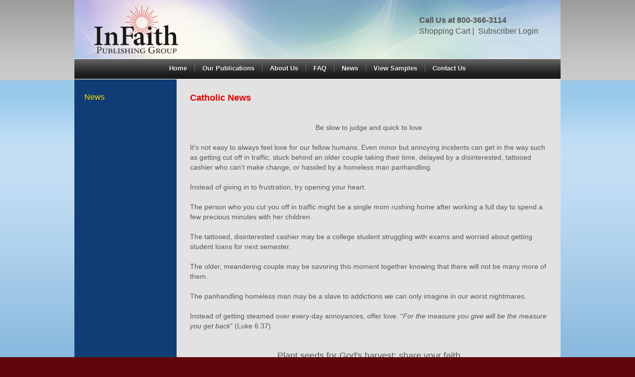

--- FILE ---
content_type: text/css
request_url: https://infaithpublishing.com/images/growfaith/template/default.css
body_size: 5380
content:
/*
 * HTML5 Boilerplate
 *
 * What follows is the result of much research on cross-browser styling.
 * Credit left inline and big thanks to Nicolas Gallagher, Jonathan Neal,
 * Kroc Camen, and the H5BP dev community and team.
 *
 * Detailed information about this CSS: h5bp.com/css
 *
 * ==|== normalize ==========================================================
 */

/* =============================================================================
   HTML5 display definitions
   ========================================================================== */

article, aside, details, figcaption, figure, footer, header, hgroup, nav, section { display: block; }
audio, canvas, video { display: inline-block; *display: inline; *zoom: 1; }
audio:not([controls]) { display: none; }
[hidden] { display: none; }


/* =============================================================================
   Base
   ========================================================================== */

html { font-size: 100%; -webkit-text-size-adjust: 100%; -ms-text-size-adjust: 100%; }
html, button, input, select, textarea { font-family: Arial, Helvetica, sans-serif; color: #565656; }
body { margin: 0; font-size: 12px; line-height: 1.4; }

::-moz-selection { background: #fe57a1; color: #fff; text-shadow: none; }
::selection { background: #fe57a1; color: #fff; text-shadow: none; }


/* =============================================================================
   Links
   ========================================================================== */

a { color: #8e040a; }
a:visited { color: #8e040a; }
a:hover { color: #8e040a; text-decoration: underline }
a:focus { outline: thin dotted; }
a:hover, a:active { outline: 0; }


/* =============================================================================
   Typography
   ========================================================================== */

abbr[title] { border-bottom: 1px dotted; }
b, strong { font-weight: bold; }
blockquote { margin: 1em 40px; }
dfn { font-style: italic; }
hr { display: block; height: 1px; border: 0; border-top: 1px solid #ccc; margin: 1em 0; padding: 0; }
ins { background: #ff9; color: #000; text-decoration: none; }
mark { background: #ff0; color: #000; font-style: italic; font-weight: bold; }

pre, code, kbd, samp { font-family: monospace, serif; _font-family: 'courier new', monospace; font-size: 1em; }
pre { white-space: pre; white-space: pre-wrap; word-wrap: break-word; }

q { quotes: none; }
q:before, q:after { content: ""; content: none; }

small { font-size: 85%; }

sub, sup { font-size: 75%; line-height: 0; position: relative; vertical-align: baseline; }
sup { top: -0.5em; }
sub { bottom: -0.25em; }


/* =============================================================================
   Lists
   ========================================================================== */

ul, ol { margin: 1em 0; padding: 0 0 0 40px; }
dd { margin: 0 0 0 40px; }
nav ul, nav ol { list-style: none; list-style-image: none; margin: 0; padding: 0; }


/* =============================================================================
   Embedded content
   ========================================================================== */

img { border: 0; -ms-interpolation-mode: bicubic; vertical-align: middle; }
.clear { clear: both }
svg:not(:root) { overflow: hidden; }


/* =============================================================================
   Figures
   ========================================================================== */

figure { margin: 0; }


/* =============================================================================
   Forms
   ========================================================================== */

form { margin: 0; }
fieldset { border: 0; margin: 0; padding: 0; }
label { cursor: pointer; }
legend { border: 0; *margin-left: -7px; padding: 0; white-space: normal; }

button, input, select, textarea { font-size: 100%; margin: 0; vertical-align: baseline; *vertical-align: middle; }
button, input { line-height: normal; }

button, input[type="button"], input[type="reset"], input[type="submit"] { cursor: pointer; -webkit-appearance: button; *overflow: visible; }
button[disabled], input[disabled] { cursor: default; }

input[type="checkbox"], input[type="radio"] { box-sizing: border-box; padding: 0; *width: 13px; *height: 13px; }
input[type="search"] { -webkit-appearance: textfield; -moz-box-sizing: content-box; -webkit-box-sizing: content-box; box-sizing: content-box; }
input[type="search"]::-webkit-search-decoration, input[type="search"]::-webkit-search-cancel-button { -webkit-appearance: none; }

button::-moz-focus-inner, input::-moz-focus-inner { border: 0; padding: 0; }

textarea { overflow: auto; vertical-align: top; resize: vertical; }

input:valid, textarea:valid {  }
input:invalid, textarea:invalid { background-color: #f0dddd; }


/* =============================================================================
   Tables
   ========================================================================== */

table { border-collapse: collapse; border-spacing: 0; }
td { }


/* =============================================================================
   Chrome Frame Prompt
   ========================================================================== */

.chromeframe { margin: 0.2em 0; background: #ccc; color: black; padding: 0.2em 0; }


/* ==|== primary styles =====================================================

   ========================================================================== */

body { background: #61070b url(bg.jpg) 0 0 repeat-x; font-family: Arial, Helvetica, sans-serif; }
#container { width: 980px; margin: 0 auto; background: #fff }

#page-header { width: 980px; margin: 0 auto }
 #header { background: url(bg_header.jpg) 0 0 no-repeat; height: 78px; padding: 20px; position: relative }
 #header img { margin: -10px 0 0 20px }
  span.cust-service { position: absolute; top: 20px; right:30px; color: #fff; font-size: 14px; }
  span.cust-service strong { font-size: 16px; }

  span.login { color: #535353; font-size: 16px; position: absolute; top: 30px; right: 45px; }
  span.login a, span.login a:visited { color: #535353; font-size: 16px; font-weight:normal; text-decoration: none }
  span.login a:hover { color: #888; text-decoration: underline; }

  #search { width: 187px; position: absolute; bottom: 20px; right: 25px; overflow: hidden; }
  #search button { border: none; float: right; }
  #search button.magnifier { background: url(btn_search.gif) 0 0 no-repeat; width: 37px; height: 25px }
  #search input { background: url(bg_search.gif) 0 repeat-x; font-size: 12px; float: left; color: #999; border: none; width: 140px; height: 25px; padding: 0 5px; }
  
 /* Main Navigation */
 #menu { background: url(bg_menu.gif) 0 0 repeat-x; height: 40px; border-bottom: 1px solid #fff; border-top: 1px solid #fff }
  ul.menu { list-style: none; margin: 0; padding: 0; width: 100%; text-align: center; display: inline-block; position: relative }
  ul.menu li { display: inline-block; font-family: Verdana, Geneva, sans-serif; padding: 10px 0; }
  ul.menu li a { margin: 0 15px 0 0; padding: 0 0 0 15px; border-left: 1px solid #6e6d6d; font-size: 13px; color: #fff; text-decoration: none; text-shadow: 1px 1px 0px #000000; }
  ul.menu li:first-child a { border: none  }
  ul.menu li:hover, ul.menu li.active { color: #c9c9c9 }
  ul.menu li:hover a, ul.menu li.active a { color: #c9c9c9 }

#page-body { width: 980px; margin: 0 auto; overflow: hidden }

 /* Body top */
 #body-top { width: 980px; overflow: hidden } 
  
  /* The Slider sStyles */
  #slides { position: relative; z-index: 100; float: left; width: 688px; }
   .slides_container { width: 688px; overflow: hidden; position: relative; display: none; }
   .slides_container a { width: 688px; height: 264px; display: block; }
   .slides_container a img { display: block; }

   /* Pagination */
   .pagination {display: none;}
   /**
   .pagination { margin: -35px 235px 0 0; position: relative; z-index: 200; }
   .pagination li { margin: 0 1px; list-style: none; }
   .pagination li a { display: block; width: 20px; height: 1px; padding-top: 15px; background:url(pagination.png) 0 0 no-repeat; float: right; overflow: hidden;}
   .pagination li.current a { background-position: -1px -23px; }
   **/

  /* Banner */
  #banner { float: left; width: 290px; margin-left: 2px; }
   ul.ban-list { list-style: none; padding: 0; margin: 0 }
   ul.ban-list li { border-bottom: 1px solid #720f0f; border-top: 1px solid #d08c8c }
   ul.ban-list li a, ul.ban-list li a:visited { display: block; height: 67px; background: #e00000; color: #000000; font-size: 11px; padding: 10px; text-decoration: none }
   ul.ban-list li a h1 { font-family: "Trebuchet MS", Helvetica, sans-serif; font-size: 18px; color: #fff; text-transform: capitalize; margin: 0 }
   ul.ban-list li a:hover { background: #000000 }
   ul.ban-list li a:hover h1 { color: #fff }
   ul.ban-list li:first-child { border-top: none }
   ul.ban-list li:last-child { border-bottom: none }

 /* Body Bottom */
 #body-btm { width: 930px; padding: 4px 25px; overflow: hidden; }
  #col-1, #col-2, #col-3 { width: 293px; float: left; margin: 0 25px 0 0; }
  #col-1 p, #col-2 p, #col-3 p { margin: 10px 0 0 0; line-height: 18px }
  #col-3 { margin-right: 0 }

  .title { color: #e00000; font-size: 18px }


/* Body */
#content-body { width: 980px; background: #103d75; overflow: hidden }
 #side-nav { width: 205px; float: left; margin: 0 1px 0 0; padding: 25px 0 }
  ul.side-navlist { list-style: none; padding: 0; margin: 0 10px }
  ul.side-navlist li { font-size: 14px; border-bottom: 1px solid #1d305b; border-top: 1px solid #446286 }
  ul.side-navlist li a, ul.side-navlist li a:visited { font-size: 14px; color: #fff; text-decoration: none; padding: 8px 10px; display: block }
  ul.side-navlist li a:hover, ul.side-navlist li.active { background: #242424 }
  ul.side-navlist li:first-child { border-top: none; color: #ffd800; font-size: 16px; padding: 0 10px 10px; }
  ul.side-navlist li:last-child { border-bottom: none }

 #content { width: 724px; float: left; background: #e2e2e2; padding: 25px; font-size: 14px; line-height: 20px }
 #content h1 { font-family: "Times New Roman", Times, serif; font-size: 18px; margin: 0 0 25px 0 }
 #content p { margin: 15px 0 20px }

/* Footer */
#page-footer { width: 980px; background: #c0c0c0; }
 #footer { background: url(bg_footer.gif) 0 0 repeat-x; ; padding: 20px 25px; font-size: 11px; color: #fff; position: relative }
  span.copyright { position: absolute; right: 120px; top: 20px; text-align: right }
  span.copyright a, span.copyright a:visited { color: #c6c6c6; text-decoration: none }
  span.copyright a:hover { text-decoration: underline }
  span.social { position: absolute; right: 25px; top: 20px; text-align: right }

  ul.footer-nav { list-style: none; margin: 0; padding: 0 }
  ul.footer-nav li { display: inline; }
  ul.footer-nav li a, ul.footer-nav li a:visited { color: #eeeeee; text-decoration: none; border-right: 1px solid #8e040a; padding: 0 7px 0 0; margin: 0 0 0 5px; }
  ul.footer-nav li:last-child a { border: none; padding-right: 0 }
  ul.footer-nav li a:hover { text-decoration: underline }

/* cymCMS specific */
.cymDisplayTitle {display:none;}
h1.cymTitle {font-size: 18px; color: #e00000; font-weight: bold; }
.cymHeader { color: #e00000; font-size: 18px; font-weight: bold; }
.cymHeader a, a:link, a:visited {color: #e00000; font-weight: bold; text-decoration:none; }
.cymHeader a:hover {color: #e00000; font-weight: bold; text-decoration:underline;}
.cymSectHeader {font-size: 18px; color: #e00000; font-weight: bold;}
.cymSectHeader a, a:link, a:visited { color: #e00000;  font-weight: bold; text-decoration:none; }
.cymSectHeader a:hover {color: #e00000; font-weight: bold; text-decoration:underline;}
.cymSiteMap a {text-decoration:none; font-size:10pt; color:#8e040a;}
.cymSiteMap a:hover {text-decoration:underline; font-size:10pt; color:#8e040a;}
.cymLabel { font-size: 10pt; color:#666666; }
.cymMsg { font-size: 10pt; color:#000000; }

/* forms */
.fButton,
button,
input,
select,
textarea {
  margin: 0;
  font-size: 100%;
  vertical-align: middle;
}

.fButton,
button,
input {
  *overflow: visible;
  line-height: normal;
}

.fButton::-moz-focus-inner,
button::-moz-focus-inner,
input::-moz-focus-inner {
  padding: 0;
  border: 0;
}

.fButton,
button,
html input[type="button"],
input[type="reset"],
input[type="submit"] {
  cursor: pointer;
}

select,
textarea,
input[type="text"],
input[type="password"],
input[type="url"],
input[type="search"] {
  display: inline-block;
  height: 18px;
  padding: 4px 6px;
  margin-bottom: 10px;
  font-size: 12px;
  line-height: 16px;
  color: #555555;
  vertical-align: middle;
  -webkit-border-radius: 4px;
     -moz-border-radius: 4px;
          border-radius: 4px;
}

textarea {
  height: auto;
}

textarea,
input[type="text"],
input[type="password"],
input[type="email"],
input[type="url"],
input[type="search"] {
  background-color: #ffffff;
  border: 1px solid #cccccc;
  -webkit-box-shadow: inset 0 1px 1px rgba(0, 0, 0, 0.075);
     -moz-box-shadow: inset 0 1px 1px rgba(0, 0, 0, 0.075);
          box-shadow: inset 0 1px 1px rgba(0, 0, 0, 0.075);
  -webkit-transition: border linear 0.2s, box-shadow linear 0.2s;
     -moz-transition: border linear 0.2s, box-shadow linear 0.2s;
       -o-transition: border linear 0.2s, box-shadow linear 0.2s;
          transition: border linear 0.2s, box-shadow linear 0.2s;
}

textarea:focus,
input[type="text"]:focus,
input[type="password"]:focus,
input[type="email"]:focus,
input[type="url"]:focus,
input[type="search"]:focus {
  border-color: rgba(82, 168, 236, 0.8);
  outline: 0;
  outline: thin dotted \9;
  /* IE6-9 */
  -webkit-box-shadow: inset 0 1px 1px rgba(0, 0, 0, 0.075), 0 0 8px rgba(82, 168, 236, 0.6);
     -moz-box-shadow: inset 0 1px 1px rgba(0, 0, 0, 0.075), 0 0 8px rgba(82, 168, 236, 0.6);
          box-shadow: inset 0 1px 1px rgba(0, 0, 0, 0.075), 0 0 8px rgba(82, 168, 236, 0.6);
}

input[type="radio"],
input[type="checkbox"] {
  margin: 4px 0 0;
  margin-top: 1px \9;
  *margin-top: 0;
  line-height: normal;
  cursor: pointer;
}

input[type="file"],
input[type="image"],
input[type="submit"],
input[type="reset"],
input[type="button"],
input[type="radio"],
input[type="checkbox"] {
  width: auto;
}

select,
input[type="file"] {
  height: 30px;
  /* In IE7, the height of the select element cannot be changed by height, only font-size */
  *margin-top: 4px;
  /* For IE7, add top margin to align select with labels */
  line-height: 30px;
}

select {
  width: 220px;
  background-color: #ffffff;
  border: 1px solid #cccccc;
}

select[multiple],
select[size] {
  height: auto;
}

select:focus,
input[type="file"]:focus,
input[type="radio"]:focus,
input[type="checkbox"]:focus {
  outline: thin dotted #333;
  outline: 5px auto -webkit-focus-ring-color;
  outline-offset: -2px;
}
.fButton,
button,
html input[type="button"],
input[type="reset"],
input[type="submit"] {
  display: inline-block;
  *display: inline;
  padding: 4px 12px;
  margin-bottom: 0;
  *margin-left: .3em;
  font-size: 14px;
  line-height: 20px;
  *line-height: 20px;
  color: #333333;
  text-align: center;
  text-shadow: 0 1px 1px rgba(255, 255, 255, 0.75);
  vertical-align: middle;
  cursor: pointer;
  background-color: #f5f5f5;
  *background-color: #e6e6e6;
  background-image: -moz-linear-gradient(top, #ffffff, #e6e6e6);
  background-image: -webkit-gradient(linear, 0 0, 0 100%, from(#ffffff), to(#e6e6e6));
  background-image: -webkit-linear-gradient(top, #ffffff, #e6e6e6);
  background-image: -o-linear-gradient(top, #ffffff, #e6e6e6);
  background-image: linear-gradient(to bottom, #ffffff, #e6e6e6);
  background-repeat: repeat-x;
  border: 1px solid #bbbbbb;
  *border: 0;
  border-color: #e6e6e6 #e6e6e6 #bfbfbf;
  border-color: rgba(0, 0, 0, 0.1) rgba(0, 0, 0, 0.1) rgba(0, 0, 0, 0.25);
  border-bottom-color: #a2a2a2;
  -webkit-border-radius: 4px;
     -moz-border-radius: 4px;
          border-radius: 4px;
  filter: progid:DXImageTransform.Microsoft.gradient(startColorstr='#ffffffff', endColorstr='#ffe6e6e6', GradientType=0);
  filter: progid:DXImageTransform.Microsoft.gradient(enabled=false);
  *zoom: 1;
  -webkit-box-shadow: inset 0 1px 0 rgba(255, 255, 255, 0.2), 0 1px 2px rgba(0, 0, 0, 0.05);
     -moz-box-shadow: inset 0 1px 0 rgba(255, 255, 255, 0.2), 0 1px 2px rgba(0, 0, 0, 0.05);
          box-shadow: inset 0 1px 0 rgba(255, 255, 255, 0.2), 0 1px 2px rgba(0, 0, 0, 0.05);
}

.fButton:hover,
.fButton:active,
.fButton.active,
.fButton.disabled,
.fButton[disabled] {
  color: #333333;
  background-color: #e6e6e6;
  *background-color: #d9d9d9;
}

.fButton:active,
.fbutton.active {
  background-color: #cccccc \9;
}

.fButton:hover {
  color: #333333;
  text-decoration: none;
  background-color: #e6e6e6;
  *background-color: #d9d9d9;
  /* Buttons in IE7 don't get borders, so darken on hover */
  background-position: 0 -15px;
  -webkit-transition: background-position 0.1s linear;
     -moz-transition: background-position 0.1s linear;
       -o-transition: background-position 0.1s linear;
          transition: background-position 0.1s linear;
}

.fButton:focus {
  outline: thin dotted #333;
  outline: 5px auto -webkit-focus-ring-color;
  outline-offset: -2px;
}

.fButton.active,
.fButton:active {
  background-color: #e6e6e6;
  background-color: #d9d9d9 \9;
  background-image: none;
  outline: 0;
  -webkit-box-shadow: inset 0 2px 4px rgba(0, 0, 0, 0.15), 0 1px 2px rgba(0, 0, 0, 0.05);
     -moz-box-shadow: inset 0 2px 4px rgba(0, 0, 0, 0.15), 0 1px 2px rgba(0, 0, 0, 0.05);
          box-shadow: inset 0 2px 4px rgba(0, 0, 0, 0.15), 0 1px 2px rgba(0, 0, 0, 0.05);
}

.fButton.disabled,
.fButton[disabled] {
  cursor: default;
  background-color: #e6e6e6;
  background-image: none;
  opacity: 0.65;
  filter: alpha(opacity=65);
  -webkit-box-shadow: none;
     -moz-box-shadow: none;
          box-shadow: none;
}

/* ==|== media queries ======================================================
   EXAMPLE Media Query for Responsive Design.
   This example overrides the primary ('mobile first') styles
   Modify as content requires.
   ========================================================================== */

@media only screen and (min-width: 35em) {
  /* Style adjustments for viewports that meet the condition */
}

/* ==|== non-semantic helper classes ========================================
   Please define your styles before this section.
   ========================================================================== */

/* For image replacement */
.ir { display: block; border: 0; text-indent: -999em; overflow: hidden; background-color: transparent; background-repeat: no-repeat; text-align: left; direction: ltr; *line-height: 0; }
.ir br { display: none; }

/* Hide from both screenreaders and browsers: h5bp.com/u */
.hidden { display: none !important; visibility: hidden; }

/* Hide only visually, but have it available for screenreaders: h5bp.com/v */
.visuallyhidden { border: 0; clip: rect(0 0 0 0); height: 1px; margin: -1px; overflow: hidden; padding: 0; position: absolute; width: 1px; }

/* Extends the .visuallyhidden class to allow the element to be focusable when navigated to via the keyboard: h5bp.com/p */
.visuallyhidden.focusable:active, .visuallyhidden.focusable:focus { clip: auto; height: auto; margin: 0; overflow: visible; position: static; width: auto; }

/* Hide visually and from screenreaders, but maintain layout */
.invisible { visibility: hidden; }

/* Contain floats: h5bp.com/q */
.clearfix:before, .clearfix:after { content: ""; display: table; }
.clearfix:after { clear: both; }
.clearfix { *zoom: 1; }

.PRVHeader {background-color: #103d75; font-size: 8.5pt; color: #FFFFFF; font-weight:normal}
.PRVPrimaryBack {background-color: #F4F4F4; font-size: 8pt;color: #000000; font-weight:normal}
.PRVTableOutline {background-color: #E5E5E5}
.PRVTableHeader {background-color: #103d75; font-size: 8pt; color: #FFFFFF; font-weight:normal}
.PRVTableRows {background-color: #F4F4F4; font-size: 8pt; color: #000000; font-weight:normal}
a.PRVNavLink {font-size: 8pt; color: #0066FF; font-weight:normal; text-decoration:none}
a.PRVNavLink:hover {font-size: 8pt; color: #666666; font-weight:normal; text-decoration:none}
a.PRVRowLink {font-size: 8pt; color: #0066FF; font-weight:normal; text-decoration:none}
a.PRVRowLink:hover {font-size: 8pt; color: #666666; font-weight:normal; text-decoration:none}

/* ==|== print styles =======================================================
   Print styles.
   Inlined to avoid required HTTP connection: h5bp.com/r
   ========================================================================== */

@media print {
  * { background: transparent !important; color: black !important; box-shadow:none !important; text-shadow: none !important; filter:none !important; -ms-filter: none !important; } /* Black prints faster: h5bp.com/s */
  a, a:visited { text-decoration: underline; }
  a[href]:after { content: " (" attr(href) ")"; }
  abbr[title]:after { content: " (" attr(title) ")"; }
  .ir a:after, a[href^="javascript:"]:after, a[href^="#"]:after { content: ""; }  /* Don't show links for images, or javascript/internal links */
  pre, blockquote { border: 1px solid #999; page-break-inside: avoid; }
  thead { display: table-header-group; } /* h5bp.com/t */
  tr, img { page-break-inside: avoid; }
  img { max-width: 100% !important; }
  @page { margin: 0.5cm; }
  p, h2, h3 { orphans: 3; widows: 3; }
  h2, h3 { page-break-after: avoid; }
}
